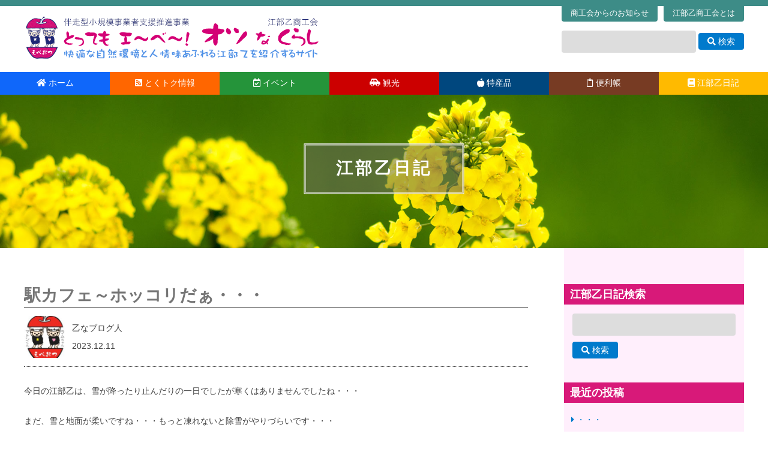

--- FILE ---
content_type: text/html; charset=UTF-8
request_url: https://ebeotsu.jp/blog/%E9%A7%85%E3%82%AB%E3%83%95%E3%82%A7%EF%BD%9E%E3%83%9B%E3%83%83%E3%82%B3%E3%83%AA%E3%81%A0%E3%81%81%E3%83%BB%E3%83%BB%E3%83%BB.html
body_size: 58058
content:
<!DOCTYPE html>
<html dir="ltr" lang="ja" prefix="og: https://ogp.me/ns#">
<head>
<meta charset="UTF-8" />
<meta name="viewport" content="width=device-width" />
<title>駅カフェ～ホッコリだぁ・・・ | 江部乙商工会 | とっても え～べ～！オツなくらし</title>

		<!-- All in One SEO 4.9.2 - aioseo.com -->
	<meta name="robots" content="max-image-preview:large" />
	<meta name="author" content="乙なブログ人"/>
	<meta name="google-site-verification" content="xIRSe0NgiWqxu6PQh69_HzApcgTsPHkhOSkGx0H2-T4" />
	<link rel="canonical" href="https://ebeotsu.jp/blog/%e9%a7%85%e3%82%ab%e3%83%95%e3%82%a7%ef%bd%9e%e3%83%9b%e3%83%83%e3%82%b3%e3%83%aa%e3%81%a0%e3%81%81%e3%83%bb%e3%83%bb%e3%83%bb.html" />
	<meta name="generator" content="All in One SEO (AIOSEO) 4.9.2" />
		<meta property="og:locale" content="ja_JP" />
		<meta property="og:site_name" content="江部乙商工会 | とっても え～べ～！オツなくらし | 伴走型小規模事業者支援推進事業" />
		<meta property="og:type" content="article" />
		<meta property="og:title" content="駅カフェ～ホッコリだぁ・・・ | 江部乙商工会 | とっても え～べ～！オツなくらし" />
		<meta property="og:url" content="https://ebeotsu.jp/blog/%e9%a7%85%e3%82%ab%e3%83%95%e3%82%a7%ef%bd%9e%e3%83%9b%e3%83%83%e3%82%b3%e3%83%aa%e3%81%a0%e3%81%81%e3%83%bb%e3%83%bb%e3%83%bb.html" />
		<meta property="article:published_time" content="2023-12-11T08:42:12+00:00" />
		<meta property="article:modified_time" content="2023-12-11T08:42:12+00:00" />
		<meta name="twitter:card" content="summary" />
		<meta name="twitter:title" content="駅カフェ～ホッコリだぁ・・・ | 江部乙商工会 | とっても え～べ～！オツなくらし" />
		<script type="application/ld+json" class="aioseo-schema">
			{"@context":"https:\/\/schema.org","@graph":[{"@type":"Article","@id":"https:\/\/ebeotsu.jp\/blog\/%e9%a7%85%e3%82%ab%e3%83%95%e3%82%a7%ef%bd%9e%e3%83%9b%e3%83%83%e3%82%b3%e3%83%aa%e3%81%a0%e3%81%81%e3%83%bb%e3%83%bb%e3%83%bb.html#article","name":"\u99c5\u30ab\u30d5\u30a7\uff5e\u30db\u30c3\u30b3\u30ea\u3060\u3041\u30fb\u30fb\u30fb | \u6c5f\u90e8\u4e59\u5546\u5de5\u4f1a | \u3068\u3063\u3066\u3082 \u3048\uff5e\u3079\uff5e\uff01\u30aa\u30c4\u306a\u304f\u3089\u3057","headline":"\u99c5\u30ab\u30d5\u30a7\uff5e\u30db\u30c3\u30b3\u30ea\u3060\u3041\u30fb\u30fb\u30fb","author":{"@id":"https:\/\/ebeotsu.jp\/author\/ebeotsu2529#author"},"publisher":{"@id":"https:\/\/ebeotsu.jp\/#organization"},"image":{"@type":"ImageObject","url":"https:\/\/ebeotsu.jp\/wp-content\/uploads\/2023\/12\/IMG_6877-002.jpg","@id":"https:\/\/ebeotsu.jp\/blog\/%e9%a7%85%e3%82%ab%e3%83%95%e3%82%a7%ef%bd%9e%e3%83%9b%e3%83%83%e3%82%b3%e3%83%aa%e3%81%a0%e3%81%81%e3%83%bb%e3%83%bb%e3%83%bb.html\/#articleImage","width":640,"height":480},"datePublished":"2023-12-11T17:42:12+09:00","dateModified":"2023-12-11T17:42:12+09:00","inLanguage":"ja","mainEntityOfPage":{"@id":"https:\/\/ebeotsu.jp\/blog\/%e9%a7%85%e3%82%ab%e3%83%95%e3%82%a7%ef%bd%9e%e3%83%9b%e3%83%83%e3%82%b3%e3%83%aa%e3%81%a0%e3%81%81%e3%83%bb%e3%83%bb%e3%83%bb.html#webpage"},"isPartOf":{"@id":"https:\/\/ebeotsu.jp\/blog\/%e9%a7%85%e3%82%ab%e3%83%95%e3%82%a7%ef%bd%9e%e3%83%9b%e3%83%83%e3%82%b3%e3%83%aa%e3%81%a0%e3%81%81%e3%83%bb%e3%83%bb%e3%83%bb.html#webpage"},"articleSection":"\u6c5f\u90e8\u4e59\u65e5\u8a18"},{"@type":"BreadcrumbList","@id":"https:\/\/ebeotsu.jp\/blog\/%e9%a7%85%e3%82%ab%e3%83%95%e3%82%a7%ef%bd%9e%e3%83%9b%e3%83%83%e3%82%b3%e3%83%aa%e3%81%a0%e3%81%81%e3%83%bb%e3%83%bb%e3%83%bb.html#breadcrumblist","itemListElement":[{"@type":"ListItem","@id":"https:\/\/ebeotsu.jp#listItem","position":1,"name":"\u30db\u30fc\u30e0","item":"https:\/\/ebeotsu.jp","nextItem":{"@type":"ListItem","@id":"https:\/\/ebeotsu.jp\/category\/blog#listItem","name":"\u6c5f\u90e8\u4e59\u65e5\u8a18"}},{"@type":"ListItem","@id":"https:\/\/ebeotsu.jp\/category\/blog#listItem","position":2,"name":"\u6c5f\u90e8\u4e59\u65e5\u8a18","item":"https:\/\/ebeotsu.jp\/category\/blog","nextItem":{"@type":"ListItem","@id":"https:\/\/ebeotsu.jp\/blog\/%e9%a7%85%e3%82%ab%e3%83%95%e3%82%a7%ef%bd%9e%e3%83%9b%e3%83%83%e3%82%b3%e3%83%aa%e3%81%a0%e3%81%81%e3%83%bb%e3%83%bb%e3%83%bb.html#listItem","name":"\u99c5\u30ab\u30d5\u30a7\uff5e\u30db\u30c3\u30b3\u30ea\u3060\u3041\u30fb\u30fb\u30fb"},"previousItem":{"@type":"ListItem","@id":"https:\/\/ebeotsu.jp#listItem","name":"\u30db\u30fc\u30e0"}},{"@type":"ListItem","@id":"https:\/\/ebeotsu.jp\/blog\/%e9%a7%85%e3%82%ab%e3%83%95%e3%82%a7%ef%bd%9e%e3%83%9b%e3%83%83%e3%82%b3%e3%83%aa%e3%81%a0%e3%81%81%e3%83%bb%e3%83%bb%e3%83%bb.html#listItem","position":3,"name":"\u99c5\u30ab\u30d5\u30a7\uff5e\u30db\u30c3\u30b3\u30ea\u3060\u3041\u30fb\u30fb\u30fb","previousItem":{"@type":"ListItem","@id":"https:\/\/ebeotsu.jp\/category\/blog#listItem","name":"\u6c5f\u90e8\u4e59\u65e5\u8a18"}}]},{"@type":"Organization","@id":"https:\/\/ebeotsu.jp\/#organization","name":"\u6c5f\u90e8\u4e59\u5546\u5de5\u4f1a","description":"\u4f34\u8d70\u578b\u5c0f\u898f\u6a21\u4e8b\u696d\u8005\u652f\u63f4\u63a8\u9032\u4e8b\u696d","url":"https:\/\/ebeotsu.jp\/"},{"@type":"Person","@id":"https:\/\/ebeotsu.jp\/author\/ebeotsu2529#author","url":"https:\/\/ebeotsu.jp\/author\/ebeotsu2529","name":"\u4e59\u306a\u30d6\u30ed\u30b0\u4eba","image":{"@type":"ImageObject","@id":"https:\/\/ebeotsu.jp\/blog\/%e9%a7%85%e3%82%ab%e3%83%95%e3%82%a7%ef%bd%9e%e3%83%9b%e3%83%83%e3%82%b3%e3%83%aa%e3%81%a0%e3%81%81%e3%83%bb%e3%83%bb%e3%83%bb.html#authorImage","url":"https:\/\/ebeotsu.jp\/wp-content\/uploads\/2020\/11\/26f9bd1c97ad09673ad261c73f9c93db-150x150.jpg","width":96,"height":96,"caption":"\u4e59\u306a\u30d6\u30ed\u30b0\u4eba"}},{"@type":"WebPage","@id":"https:\/\/ebeotsu.jp\/blog\/%e9%a7%85%e3%82%ab%e3%83%95%e3%82%a7%ef%bd%9e%e3%83%9b%e3%83%83%e3%82%b3%e3%83%aa%e3%81%a0%e3%81%81%e3%83%bb%e3%83%bb%e3%83%bb.html#webpage","url":"https:\/\/ebeotsu.jp\/blog\/%e9%a7%85%e3%82%ab%e3%83%95%e3%82%a7%ef%bd%9e%e3%83%9b%e3%83%83%e3%82%b3%e3%83%aa%e3%81%a0%e3%81%81%e3%83%bb%e3%83%bb%e3%83%bb.html","name":"\u99c5\u30ab\u30d5\u30a7\uff5e\u30db\u30c3\u30b3\u30ea\u3060\u3041\u30fb\u30fb\u30fb | \u6c5f\u90e8\u4e59\u5546\u5de5\u4f1a | \u3068\u3063\u3066\u3082 \u3048\uff5e\u3079\uff5e\uff01\u30aa\u30c4\u306a\u304f\u3089\u3057","inLanguage":"ja","isPartOf":{"@id":"https:\/\/ebeotsu.jp\/#website"},"breadcrumb":{"@id":"https:\/\/ebeotsu.jp\/blog\/%e9%a7%85%e3%82%ab%e3%83%95%e3%82%a7%ef%bd%9e%e3%83%9b%e3%83%83%e3%82%b3%e3%83%aa%e3%81%a0%e3%81%81%e3%83%bb%e3%83%bb%e3%83%bb.html#breadcrumblist"},"author":{"@id":"https:\/\/ebeotsu.jp\/author\/ebeotsu2529#author"},"creator":{"@id":"https:\/\/ebeotsu.jp\/author\/ebeotsu2529#author"},"datePublished":"2023-12-11T17:42:12+09:00","dateModified":"2023-12-11T17:42:12+09:00"},{"@type":"WebSite","@id":"https:\/\/ebeotsu.jp\/#website","url":"https:\/\/ebeotsu.jp\/","name":"\u6c5f\u90e8\u4e59\u5546\u5de5\u4f1a | \u3068\u3063\u3066\u3082 \u3048\uff5e\u3079\uff5e\uff01\u30aa\u30c4\u306a\u304f\u3089\u3057","description":"\u4f34\u8d70\u578b\u5c0f\u898f\u6a21\u4e8b\u696d\u8005\u652f\u63f4\u63a8\u9032\u4e8b\u696d","inLanguage":"ja","publisher":{"@id":"https:\/\/ebeotsu.jp\/#organization"}}]}
		</script>
		<!-- All in One SEO -->

<link rel='dns-prefetch' href='//cdnjs.cloudflare.com' />
<link rel='dns-prefetch' href='//www.googletagmanager.com' />
<link rel="alternate" type="application/rss+xml" title="江部乙商工会 | とっても え～べ～！オツなくらし &raquo; フィード" href="https://ebeotsu.jp/feed" />
<link rel="alternate" type="application/rss+xml" title="江部乙商工会 | とっても え～べ～！オツなくらし &raquo; コメントフィード" href="https://ebeotsu.jp/comments/feed" />
<link rel="alternate" type="application/rss+xml" title="江部乙商工会 | とっても え～べ～！オツなくらし &raquo; 駅カフェ～ホッコリだぁ・・・ のコメントのフィード" href="https://ebeotsu.jp/blog/%e9%a7%85%e3%82%ab%e3%83%95%e3%82%a7%ef%bd%9e%e3%83%9b%e3%83%83%e3%82%b3%e3%83%aa%e3%81%a0%e3%81%81%e3%83%bb%e3%83%bb%e3%83%bb.html/feed" />
<link rel="alternate" title="oEmbed (JSON)" type="application/json+oembed" href="https://ebeotsu.jp/wp-json/oembed/1.0/embed?url=https%3A%2F%2Febeotsu.jp%2Fblog%2F%25e9%25a7%2585%25e3%2582%25ab%25e3%2583%2595%25e3%2582%25a7%25ef%25bd%259e%25e3%2583%259b%25e3%2583%2583%25e3%2582%25b3%25e3%2583%25aa%25e3%2581%25a0%25e3%2581%2581%25e3%2583%25bb%25e3%2583%25bb%25e3%2583%25bb.html" />
<link rel="alternate" title="oEmbed (XML)" type="text/xml+oembed" href="https://ebeotsu.jp/wp-json/oembed/1.0/embed?url=https%3A%2F%2Febeotsu.jp%2Fblog%2F%25e9%25a7%2585%25e3%2582%25ab%25e3%2583%2595%25e3%2582%25a7%25ef%25bd%259e%25e3%2583%259b%25e3%2583%2583%25e3%2582%25b3%25e3%2583%25aa%25e3%2581%25a0%25e3%2581%2581%25e3%2583%25bb%25e3%2583%25bb%25e3%2583%25bb.html&#038;format=xml" />
<style id='wp-img-auto-sizes-contain-inline-css' type='text/css'>
img:is([sizes=auto i],[sizes^="auto," i]){contain-intrinsic-size:3000px 1500px}
/*# sourceURL=wp-img-auto-sizes-contain-inline-css */
</style>
<style id='wp-emoji-styles-inline-css' type='text/css'>

	img.wp-smiley, img.emoji {
		display: inline !important;
		border: none !important;
		box-shadow: none !important;
		height: 1em !important;
		width: 1em !important;
		margin: 0 0.07em !important;
		vertical-align: -0.1em !important;
		background: none !important;
		padding: 0 !important;
	}
/*# sourceURL=wp-emoji-styles-inline-css */
</style>
<style id='wp-block-library-inline-css' type='text/css'>
:root{--wp-block-synced-color:#7a00df;--wp-block-synced-color--rgb:122,0,223;--wp-bound-block-color:var(--wp-block-synced-color);--wp-editor-canvas-background:#ddd;--wp-admin-theme-color:#007cba;--wp-admin-theme-color--rgb:0,124,186;--wp-admin-theme-color-darker-10:#006ba1;--wp-admin-theme-color-darker-10--rgb:0,107,160.5;--wp-admin-theme-color-darker-20:#005a87;--wp-admin-theme-color-darker-20--rgb:0,90,135;--wp-admin-border-width-focus:2px}@media (min-resolution:192dpi){:root{--wp-admin-border-width-focus:1.5px}}.wp-element-button{cursor:pointer}:root .has-very-light-gray-background-color{background-color:#eee}:root .has-very-dark-gray-background-color{background-color:#313131}:root .has-very-light-gray-color{color:#eee}:root .has-very-dark-gray-color{color:#313131}:root .has-vivid-green-cyan-to-vivid-cyan-blue-gradient-background{background:linear-gradient(135deg,#00d084,#0693e3)}:root .has-purple-crush-gradient-background{background:linear-gradient(135deg,#34e2e4,#4721fb 50%,#ab1dfe)}:root .has-hazy-dawn-gradient-background{background:linear-gradient(135deg,#faaca8,#dad0ec)}:root .has-subdued-olive-gradient-background{background:linear-gradient(135deg,#fafae1,#67a671)}:root .has-atomic-cream-gradient-background{background:linear-gradient(135deg,#fdd79a,#004a59)}:root .has-nightshade-gradient-background{background:linear-gradient(135deg,#330968,#31cdcf)}:root .has-midnight-gradient-background{background:linear-gradient(135deg,#020381,#2874fc)}:root{--wp--preset--font-size--normal:16px;--wp--preset--font-size--huge:42px}.has-regular-font-size{font-size:1em}.has-larger-font-size{font-size:2.625em}.has-normal-font-size{font-size:var(--wp--preset--font-size--normal)}.has-huge-font-size{font-size:var(--wp--preset--font-size--huge)}.has-text-align-center{text-align:center}.has-text-align-left{text-align:left}.has-text-align-right{text-align:right}.has-fit-text{white-space:nowrap!important}#end-resizable-editor-section{display:none}.aligncenter{clear:both}.items-justified-left{justify-content:flex-start}.items-justified-center{justify-content:center}.items-justified-right{justify-content:flex-end}.items-justified-space-between{justify-content:space-between}.screen-reader-text{border:0;clip-path:inset(50%);height:1px;margin:-1px;overflow:hidden;padding:0;position:absolute;width:1px;word-wrap:normal!important}.screen-reader-text:focus{background-color:#ddd;clip-path:none;color:#444;display:block;font-size:1em;height:auto;left:5px;line-height:normal;padding:15px 23px 14px;text-decoration:none;top:5px;width:auto;z-index:100000}html :where(.has-border-color){border-style:solid}html :where([style*=border-top-color]){border-top-style:solid}html :where([style*=border-right-color]){border-right-style:solid}html :where([style*=border-bottom-color]){border-bottom-style:solid}html :where([style*=border-left-color]){border-left-style:solid}html :where([style*=border-width]){border-style:solid}html :where([style*=border-top-width]){border-top-style:solid}html :where([style*=border-right-width]){border-right-style:solid}html :where([style*=border-bottom-width]){border-bottom-style:solid}html :where([style*=border-left-width]){border-left-style:solid}html :where(img[class*=wp-image-]){height:auto;max-width:100%}:where(figure){margin:0 0 1em}html :where(.is-position-sticky){--wp-admin--admin-bar--position-offset:var(--wp-admin--admin-bar--height,0px)}@media screen and (max-width:600px){html :where(.is-position-sticky){--wp-admin--admin-bar--position-offset:0px}}

/*# sourceURL=wp-block-library-inline-css */
</style><style id='global-styles-inline-css' type='text/css'>
:root{--wp--preset--aspect-ratio--square: 1;--wp--preset--aspect-ratio--4-3: 4/3;--wp--preset--aspect-ratio--3-4: 3/4;--wp--preset--aspect-ratio--3-2: 3/2;--wp--preset--aspect-ratio--2-3: 2/3;--wp--preset--aspect-ratio--16-9: 16/9;--wp--preset--aspect-ratio--9-16: 9/16;--wp--preset--color--black: #000000;--wp--preset--color--cyan-bluish-gray: #abb8c3;--wp--preset--color--white: #ffffff;--wp--preset--color--pale-pink: #f78da7;--wp--preset--color--vivid-red: #cf2e2e;--wp--preset--color--luminous-vivid-orange: #ff6900;--wp--preset--color--luminous-vivid-amber: #fcb900;--wp--preset--color--light-green-cyan: #7bdcb5;--wp--preset--color--vivid-green-cyan: #00d084;--wp--preset--color--pale-cyan-blue: #8ed1fc;--wp--preset--color--vivid-cyan-blue: #0693e3;--wp--preset--color--vivid-purple: #9b51e0;--wp--preset--gradient--vivid-cyan-blue-to-vivid-purple: linear-gradient(135deg,rgb(6,147,227) 0%,rgb(155,81,224) 100%);--wp--preset--gradient--light-green-cyan-to-vivid-green-cyan: linear-gradient(135deg,rgb(122,220,180) 0%,rgb(0,208,130) 100%);--wp--preset--gradient--luminous-vivid-amber-to-luminous-vivid-orange: linear-gradient(135deg,rgb(252,185,0) 0%,rgb(255,105,0) 100%);--wp--preset--gradient--luminous-vivid-orange-to-vivid-red: linear-gradient(135deg,rgb(255,105,0) 0%,rgb(207,46,46) 100%);--wp--preset--gradient--very-light-gray-to-cyan-bluish-gray: linear-gradient(135deg,rgb(238,238,238) 0%,rgb(169,184,195) 100%);--wp--preset--gradient--cool-to-warm-spectrum: linear-gradient(135deg,rgb(74,234,220) 0%,rgb(151,120,209) 20%,rgb(207,42,186) 40%,rgb(238,44,130) 60%,rgb(251,105,98) 80%,rgb(254,248,76) 100%);--wp--preset--gradient--blush-light-purple: linear-gradient(135deg,rgb(255,206,236) 0%,rgb(152,150,240) 100%);--wp--preset--gradient--blush-bordeaux: linear-gradient(135deg,rgb(254,205,165) 0%,rgb(254,45,45) 50%,rgb(107,0,62) 100%);--wp--preset--gradient--luminous-dusk: linear-gradient(135deg,rgb(255,203,112) 0%,rgb(199,81,192) 50%,rgb(65,88,208) 100%);--wp--preset--gradient--pale-ocean: linear-gradient(135deg,rgb(255,245,203) 0%,rgb(182,227,212) 50%,rgb(51,167,181) 100%);--wp--preset--gradient--electric-grass: linear-gradient(135deg,rgb(202,248,128) 0%,rgb(113,206,126) 100%);--wp--preset--gradient--midnight: linear-gradient(135deg,rgb(2,3,129) 0%,rgb(40,116,252) 100%);--wp--preset--font-size--small: 13px;--wp--preset--font-size--medium: 20px;--wp--preset--font-size--large: 36px;--wp--preset--font-size--x-large: 42px;--wp--preset--spacing--20: 0.44rem;--wp--preset--spacing--30: 0.67rem;--wp--preset--spacing--40: 1rem;--wp--preset--spacing--50: 1.5rem;--wp--preset--spacing--60: 2.25rem;--wp--preset--spacing--70: 3.38rem;--wp--preset--spacing--80: 5.06rem;--wp--preset--shadow--natural: 6px 6px 9px rgba(0, 0, 0, 0.2);--wp--preset--shadow--deep: 12px 12px 50px rgba(0, 0, 0, 0.4);--wp--preset--shadow--sharp: 6px 6px 0px rgba(0, 0, 0, 0.2);--wp--preset--shadow--outlined: 6px 6px 0px -3px rgb(255, 255, 255), 6px 6px rgb(0, 0, 0);--wp--preset--shadow--crisp: 6px 6px 0px rgb(0, 0, 0);}:root :where(.is-layout-flow) > :first-child{margin-block-start: 0;}:root :where(.is-layout-flow) > :last-child{margin-block-end: 0;}:root :where(.is-layout-flow) > *{margin-block-start: 24px;margin-block-end: 0;}:root :where(.is-layout-constrained) > :first-child{margin-block-start: 0;}:root :where(.is-layout-constrained) > :last-child{margin-block-end: 0;}:root :where(.is-layout-constrained) > *{margin-block-start: 24px;margin-block-end: 0;}:root :where(.is-layout-flex){gap: 24px;}:root :where(.is-layout-grid){gap: 24px;}body .is-layout-flex{display: flex;}.is-layout-flex{flex-wrap: wrap;align-items: center;}.is-layout-flex > :is(*, div){margin: 0;}body .is-layout-grid{display: grid;}.is-layout-grid > :is(*, div){margin: 0;}.has-black-color{color: var(--wp--preset--color--black) !important;}.has-cyan-bluish-gray-color{color: var(--wp--preset--color--cyan-bluish-gray) !important;}.has-white-color{color: var(--wp--preset--color--white) !important;}.has-pale-pink-color{color: var(--wp--preset--color--pale-pink) !important;}.has-vivid-red-color{color: var(--wp--preset--color--vivid-red) !important;}.has-luminous-vivid-orange-color{color: var(--wp--preset--color--luminous-vivid-orange) !important;}.has-luminous-vivid-amber-color{color: var(--wp--preset--color--luminous-vivid-amber) !important;}.has-light-green-cyan-color{color: var(--wp--preset--color--light-green-cyan) !important;}.has-vivid-green-cyan-color{color: var(--wp--preset--color--vivid-green-cyan) !important;}.has-pale-cyan-blue-color{color: var(--wp--preset--color--pale-cyan-blue) !important;}.has-vivid-cyan-blue-color{color: var(--wp--preset--color--vivid-cyan-blue) !important;}.has-vivid-purple-color{color: var(--wp--preset--color--vivid-purple) !important;}.has-black-background-color{background-color: var(--wp--preset--color--black) !important;}.has-cyan-bluish-gray-background-color{background-color: var(--wp--preset--color--cyan-bluish-gray) !important;}.has-white-background-color{background-color: var(--wp--preset--color--white) !important;}.has-pale-pink-background-color{background-color: var(--wp--preset--color--pale-pink) !important;}.has-vivid-red-background-color{background-color: var(--wp--preset--color--vivid-red) !important;}.has-luminous-vivid-orange-background-color{background-color: var(--wp--preset--color--luminous-vivid-orange) !important;}.has-luminous-vivid-amber-background-color{background-color: var(--wp--preset--color--luminous-vivid-amber) !important;}.has-light-green-cyan-background-color{background-color: var(--wp--preset--color--light-green-cyan) !important;}.has-vivid-green-cyan-background-color{background-color: var(--wp--preset--color--vivid-green-cyan) !important;}.has-pale-cyan-blue-background-color{background-color: var(--wp--preset--color--pale-cyan-blue) !important;}.has-vivid-cyan-blue-background-color{background-color: var(--wp--preset--color--vivid-cyan-blue) !important;}.has-vivid-purple-background-color{background-color: var(--wp--preset--color--vivid-purple) !important;}.has-black-border-color{border-color: var(--wp--preset--color--black) !important;}.has-cyan-bluish-gray-border-color{border-color: var(--wp--preset--color--cyan-bluish-gray) !important;}.has-white-border-color{border-color: var(--wp--preset--color--white) !important;}.has-pale-pink-border-color{border-color: var(--wp--preset--color--pale-pink) !important;}.has-vivid-red-border-color{border-color: var(--wp--preset--color--vivid-red) !important;}.has-luminous-vivid-orange-border-color{border-color: var(--wp--preset--color--luminous-vivid-orange) !important;}.has-luminous-vivid-amber-border-color{border-color: var(--wp--preset--color--luminous-vivid-amber) !important;}.has-light-green-cyan-border-color{border-color: var(--wp--preset--color--light-green-cyan) !important;}.has-vivid-green-cyan-border-color{border-color: var(--wp--preset--color--vivid-green-cyan) !important;}.has-pale-cyan-blue-border-color{border-color: var(--wp--preset--color--pale-cyan-blue) !important;}.has-vivid-cyan-blue-border-color{border-color: var(--wp--preset--color--vivid-cyan-blue) !important;}.has-vivid-purple-border-color{border-color: var(--wp--preset--color--vivid-purple) !important;}.has-vivid-cyan-blue-to-vivid-purple-gradient-background{background: var(--wp--preset--gradient--vivid-cyan-blue-to-vivid-purple) !important;}.has-light-green-cyan-to-vivid-green-cyan-gradient-background{background: var(--wp--preset--gradient--light-green-cyan-to-vivid-green-cyan) !important;}.has-luminous-vivid-amber-to-luminous-vivid-orange-gradient-background{background: var(--wp--preset--gradient--luminous-vivid-amber-to-luminous-vivid-orange) !important;}.has-luminous-vivid-orange-to-vivid-red-gradient-background{background: var(--wp--preset--gradient--luminous-vivid-orange-to-vivid-red) !important;}.has-very-light-gray-to-cyan-bluish-gray-gradient-background{background: var(--wp--preset--gradient--very-light-gray-to-cyan-bluish-gray) !important;}.has-cool-to-warm-spectrum-gradient-background{background: var(--wp--preset--gradient--cool-to-warm-spectrum) !important;}.has-blush-light-purple-gradient-background{background: var(--wp--preset--gradient--blush-light-purple) !important;}.has-blush-bordeaux-gradient-background{background: var(--wp--preset--gradient--blush-bordeaux) !important;}.has-luminous-dusk-gradient-background{background: var(--wp--preset--gradient--luminous-dusk) !important;}.has-pale-ocean-gradient-background{background: var(--wp--preset--gradient--pale-ocean) !important;}.has-electric-grass-gradient-background{background: var(--wp--preset--gradient--electric-grass) !important;}.has-midnight-gradient-background{background: var(--wp--preset--gradient--midnight) !important;}.has-small-font-size{font-size: var(--wp--preset--font-size--small) !important;}.has-medium-font-size{font-size: var(--wp--preset--font-size--medium) !important;}.has-large-font-size{font-size: var(--wp--preset--font-size--large) !important;}.has-x-large-font-size{font-size: var(--wp--preset--font-size--x-large) !important;}
/*# sourceURL=global-styles-inline-css */
</style>

<style id='classic-theme-styles-inline-css' type='text/css'>
/*! This file is auto-generated */
.wp-block-button__link{color:#fff;background-color:#32373c;border-radius:9999px;box-shadow:none;text-decoration:none;padding:calc(.667em + 2px) calc(1.333em + 2px);font-size:1.125em}.wp-block-file__button{background:#32373c;color:#fff;text-decoration:none}
/*# sourceURL=/wp-includes/css/classic-themes.min.css */
</style>
<link rel='stylesheet' id='foobox-free-min-css' href='https://ebeotsu.jp/wp-content/plugins/foobox-image-lightbox/free/css/foobox.free.min.css?ver=2.7.35' type='text/css' media='all' />
<link rel='stylesheet' id='ppress-frontend-css' href='https://ebeotsu.jp/wp-content/plugins/wp-user-avatar/assets/css/frontend.min.css?ver=4.16.8' type='text/css' media='all' />
<link rel='stylesheet' id='ppress-flatpickr-css' href='https://ebeotsu.jp/wp-content/plugins/wp-user-avatar/assets/flatpickr/flatpickr.min.css?ver=4.16.8' type='text/css' media='all' />
<link rel='stylesheet' id='ppress-select2-css' href='https://ebeotsu.jp/wp-content/plugins/wp-user-avatar/assets/select2/select2.min.css?ver=6.9' type='text/css' media='all' />
<link rel='stylesheet' id='parent-style-css' href='https://ebeotsu.jp/wp-content/themes/generic/style.css?ver=6.9' type='text/css' media='all' />
<link rel='stylesheet' id='child-style-css' href='https://ebeotsu.jp/wp-content/themes/generic-child/style.css?ver=6.9' type='text/css' media='all' />
<link rel='stylesheet' id='normalize-style-css' href='https://cdnjs.cloudflare.com/ajax/libs/normalize/8.0.1/normalize.min.css?ver=6.9' type='text/css' media='all' />
<link rel='stylesheet' id='fontawesome-style-css' href='https://ebeotsu.jp/fontawesome/css/all.min.css?ver=6.9' type='text/css' media='all' />
<link rel='stylesheet' id='generic-style-css' href='https://ebeotsu.jp/wp-content/themes/generic-child/style.css?ver=6.9' type='text/css' media='all' />
<link rel='stylesheet' id='generic-icons-css' href='https://ebeotsu.jp/wp-content/themes/generic/icons/icons.css?ver=6.9' type='text/css' media='all' />
<script type="text/javascript" src="https://ebeotsu.jp/wp-includes/js/jquery/jquery.min.js?ver=3.7.1" id="jquery-core-js"></script>
<script type="text/javascript" src="https://ebeotsu.jp/wp-includes/js/jquery/jquery-migrate.min.js?ver=3.4.1" id="jquery-migrate-js"></script>
<script type="text/javascript" src="https://ebeotsu.jp/wp-content/plugins/wp-user-avatar/assets/flatpickr/flatpickr.min.js?ver=4.16.8" id="ppress-flatpickr-js"></script>
<script type="text/javascript" src="https://ebeotsu.jp/wp-content/plugins/wp-user-avatar/assets/select2/select2.min.js?ver=4.16.8" id="ppress-select2-js"></script>
<script type="text/javascript" src="https://ebeotsu.jp/wp-content/themes/generic-child/js/fixHeight.js?ver=6.9" id="fixheight-script-js"></script>
<script type="text/javascript" src="https://ebeotsu.jp/wp-content/themes/generic-child/js/intersection-observer.js?ver=6.9" id="intersection-observer-js"></script>
<script type="text/javascript" src="https://ebeotsu.jp/wp-content/themes/generic/js/videos.js?ver=6.9" id="generic-videos-js"></script>
<script type="text/javascript" id="generic-videos-js-after">
/* <![CDATA[ */
jQuery(document).ready(function($){$("#wrapper").vids();});
//# sourceURL=generic-videos-js-after
/* ]]> */
</script>
<script type="text/javascript" id="foobox-free-min-js-before">
/* <![CDATA[ */
/* Run FooBox FREE (v2.7.35) */
var FOOBOX = window.FOOBOX = {
	ready: true,
	disableOthers: false,
	o: {wordpress: { enabled: true }, countMessage:'image %index of %total', captions: { dataTitle: ["captionTitle","title"], dataDesc: ["captionDesc","description"] }, rel: '', excludes:'.fbx-link,.nofoobox,.nolightbox,a[href*="pinterest.com/pin/create/button/"]', affiliate : { enabled: false }},
	selectors: [
		".foogallery-container.foogallery-lightbox-foobox", ".foogallery-container.foogallery-lightbox-foobox-free", ".gallery", ".wp-block-gallery", ".wp-caption", ".wp-block-image", "a:has(img[class*=wp-image-])", ".foobox"
	],
	pre: function( $ ){
		// Custom JavaScript (Pre)
		
	},
	post: function( $ ){
		// Custom JavaScript (Post)
		
		// Custom Captions Code
		
	},
	custom: function( $ ){
		// Custom Extra JS
		
	}
};
//# sourceURL=foobox-free-min-js-before
/* ]]> */
</script>
<script type="text/javascript" src="https://ebeotsu.jp/wp-content/plugins/foobox-image-lightbox/free/js/foobox.free.min.js?ver=2.7.35" id="foobox-free-min-js"></script>
<link rel="https://api.w.org/" href="https://ebeotsu.jp/wp-json/" /><link rel="alternate" title="JSON" type="application/json" href="https://ebeotsu.jp/wp-json/wp/v2/posts/30445" /><link rel="EditURI" type="application/rsd+xml" title="RSD" href="https://ebeotsu.jp/xmlrpc.php?rsd" />
<meta name="generator" content="WordPress 6.9" />
<link rel='shortlink' href='https://ebeotsu.jp/?p=30445' />
<meta name="generator" content="Site Kit by Google 1.168.0" /><link rel="shortcut icon" href="https://ebeotsu.jp/favicon.ico" type="image/vnd.microsoft.icon">
<link rel="icon" href="https://ebeotsu.jp/favicon.ico" type="image/vnd.microsoft.icon">
<script type="text/javascript">
  jQuery(function ($) {
	    var scrollPoint = 120;    var AddClsName = "globalMenuFixed";    var AddClsName2 = "globalMenuBottomFixed";    if (window.innerWidth > 768) {
      $(window).scroll(function () {
        if ($(this).scrollTop() > scrollPoint) {
          $('#globalMenu').addClass(AddClsName);
		  $('#globalMenuBottom').addClass(AddClsName2);
		  document.getElementById('globalMenuBottom').style.display = "block";
        } else {
          $('#globalMenu').removeClass(AddClsName);
		  $('#globalMenuBottom').removeClass(AddClsName2);
		  document.getElementById('globalMenuBottom').style.display = "none";
        }
      });
	}

	$("#panel-btn").click(function() {
    	$("#spGlobalMenu").slideToggle(200);
    	$("#panel-btn-icon").toggleClass("close");
    	return false;
	});

	$('.spMenu').click(function() {
	 	// メニュー表示/非表示
		$(this).next('ul').slideToggle('fast');
	});
	$('#spGlobalMenu ul li').click(function(e) {
		// メニュー表示/非表示
		$(this).children('ul').slideToggle('fast');
		e.stopPropagation();
	});
  });

  jQuery(window).on('resize', function($){
	document.getElementById('spGlobalMenu').style.display = "none";
  });	
</script>
<link rel='stylesheet' id='tinyjpfont-styles-css' href='https://ebeotsu.jp/wp-content/plugins/japanese-font-for-tinymce/addfont.css?ver=6.9' type='text/css' media='all' />
</head>
<body class="wp-singular post-template-default single single-post postid-30445 single-format-standard wp-embed-responsive wp-theme-generic wp-child-theme-generic-child">
<a href="#content" class="skip-link screen-reader-text">コンテンツへスキップ</a><div id="wrapper" class="hfeed">
<div id="topLine"></div>
<header id="header" role="banner">
<div class="inner clearfix">
<div id="site-title">
<a href="https://ebeotsu.jp/" title="江部乙商工会 | とっても え～べ～！オツなくらし" rel="home"><img src="https://ebeotsu.jp/images/logo-l.png" /></a>
</div>
<div id="search">
    <div id="otherMenuWrap" class="clearfix">
		<p><a href="https://ebeotsu.jp/aboutus">江部乙商工会とは</a></p>
		<p><a href="https://ebeotsu.jp/info">商工会からのお知らせ</a></p>
	</div>
	<div><form role="search" method="get" id="searchform" action="https://ebeotsu.jp/">
      <div><label class="screen-reader-text" for="s">Search for:</label>
      <input type="text" value="" name="s" id="s" />
	  <button><i class="fas fa-search"></i> 検索</button>
    </div>
    </form></div>
</div>
</div>
</header>
<header id="spHeader" class="clearfix">
	<div id="spLogo"><img src="https://ebeotsu.jp/images/logo-sp.png"></div>
	<div id="spGlobalMenuBtn"><a href="#" id="panel-btn"><span id="panel-btn-icon"></span></a></div>
</header>
<div id="spGlobalMenu">
<div class="spNoMenu"><a href="https://ebeotsu.jp/"><i class="fas fa-home"></i> ホーム</a></div>
<div class="spMenu"><i class="fas fa-award"></i> とくトク情報</div>
<ul>
	<li><a href="https://ebeotsu.jp/tokutoku/"><i class="fas fa-caret-right"></i> とくトク情報</a></li>
	<li><a href="https://ebeotsu.jp/tokutoku/reader.cgi"><i class="fas fa-caret-right"></i> メルマガ登録</a></li>
</ul>
<div class="spNoMenu"><a href="https://ebeotsu.jp/event"><i class="far fa-calendar-check"></i> イベント</a></div>
<div class="spNoMenu"><a href="https://ebeotsu.jp/sightsee"><i class="fas fa-car-side"></i> 観光</a></div>
<div class="spMenu"><i class="fas fa-apple-alt"></i> 特産品</div>
<ul>
	<li><a href="https://ebeotsu.jp/tokusanhin/index.cgi?g=1"><i class="fas fa-caret-right"></i> りんご</a></li>
	<!--<li><a href="https://ebeotsu.jp/tokusanhin/index.cgi?g=2"><i class="fas fa-caret-right"></i> ジンギスカン</a></li>-->
	<li><a href="https://ebeotsu.jp/tokusanhin/index.cgi?g=3"><i class="fas fa-caret-right"></i> はちみつ</a></li>
	<li><a href="https://ebeotsu.jp/tokusanhin/index.cgi?g=4"><i class="fas fa-caret-right"></i> 加工品</a></li>
	<li><a href="https://ebeotsu.jp/tokusanhin/index.cgi?g=5"><i class="fas fa-caret-right"></i> グルメ</a></li>
	<li><a href="https://ebeotsu.jp/gallery"><i class="fas fa-caret-right"></i> えべおつフォトギャラリー</a></li>
</ul>
<div class="spNoMenu"><a href="https://ebeotsu.jp/pocketbook/"><i class="far fa-clipboard"></i> 便利帳</a></div>
<div class="spNoMenu"><a href="https://ebeotsu.jp/blog/"><i class="fas fa-book"></i> 江部乙日記</a></div>
<div class="spNoMenu"><a href="https://ebeotsu.jp/info/"><i class="far fa-comment"></i> 商工会からのお知らせ</a></div>
<div class="spNoMenu"><a href="https://ebeotsu.jp/aboutus"><i class="fas fa-pager"></i> 江部乙商工会とは</a></div>
<div class="spNoMenu"><a href="https://ebeotsu.jp/privacy-policy"><i class="fas fa-user-lock"></i> 個人情報保護方針</a></div>
</div>
<ul id="globalMenu" class="clearfix">
	<li id="menu1"><a href="https://ebeotsu.jp/"><i class="fas fa-home"></i> ホーム</a></li>
	<li id="menu2"><a href="https://ebeotsu.jp/tokutoku/"><i class="fas fa-rss-square"></i> とくトク情報</a></li>
	<li id="menu3"><a href="https://ebeotsu.jp/event"><i class="far fa-calendar-check"></i> イベント</a></li>
	<li id="menu4"><a href="https://ebeotsu.jp/sightsee"><i class="fas fa-car-side"></i> 観光</a></li>
	<li id="menu5"><a href="https://ebeotsu.jp/tokusanhin/"><i class="fas fa-apple-alt"></i> 特産品</a></li>
	<li id="menu6"><a href="https://ebeotsu.jp/pocketbook/"><i class="far fa-clipboard"></i> 便利帳</a></li>
	<li id="menu7"><a href="https://ebeotsu.jp/blog/"><i class="fas fa-book"></i> 江部乙日記</a></li>
</ul>
<div id="globalMenuBottom" class="clearfix">
    <ul id="otherMenuWrap2">
		<li><a href="https://ebeotsu.jp/aboutus">江部乙商工会とは</a></li>
		<li><a href="https://ebeotsu.jp/info">商工会からのお知らせ</a></li>
	</ul>
</div>
<section id="headerImageWrap">
	<div class="headerImage"><img src="https://ebeotsu.jp/images/title01.jpg"></div>
	<h1 class="pageTitle">江部乙日記</h1>
</section>
<div id="postContainer" class="clearfix"><main id="content" role="main">
<article id="post-30445" class="post-30445 post type-post status-publish format-standard hentry category-blog">
<header>
<h1 class="entry-title"><a href="https://ebeotsu.jp/blog/%e9%a7%85%e3%82%ab%e3%83%95%e3%82%a7%ef%bd%9e%e3%83%9b%e3%83%83%e3%82%b3%e3%83%aa%e3%81%a0%e3%81%81%e3%83%bb%e3%83%bb%e3%83%bb.html" title="駅カフェ～ホッコリだぁ・・・" rel="bookmark">駅カフェ～ホッコリだぁ・・・</a>
</h1><div id="authorInfoWrap" class="clearfix">
<div class="left"><img data-del="avatar" src='https://ebeotsu.jp/wp-content/uploads/2020/11/26f9bd1c97ad09673ad261c73f9c93db-150x150.jpg' class='avatar pp-user-avatar avatar-96 photo ' height='96' width='96'/></div>
<div class="right">
<p class="author">乙なブログ人</p>
<p class="date">2023.12.11</p>
</div>
	
</div>
</header>
<div class="entry-content" itemprop="mainEntityOfPage">
<p>今日の江部乙は、雪が降ったり止んだりの一日でしたが寒くはありませんでしたね・・・</p>
<p>まだ、雪と地面が柔いですね・・・もっと凍れないと除雪がやりづらいです・・・</p>
<p>さて昨日は、会社で仕事をしながら息抜きにホッとするところへ行きました！</p>
<p><img fetchpriority="high" decoding="async" class="alignnone size-full wp-image-30446" src="https://ebeotsu.jp/wp-content/uploads/2023/12/IMG_6877-002.jpg" alt="" width="640" height="480" srcset="https://ebeotsu.jp/wp-content/uploads/2023/12/IMG_6877-002.jpg 640w, https://ebeotsu.jp/wp-content/uploads/2023/12/IMG_6877-002-300x225.jpg 300w" sizes="(max-width: 640px) 100vw, 640px" /></p>
<p>そうです！駅カフェです！！！</p>
<p>外は、雪が降り寒いのですが駅舎に入ると・・・</p>
<p><img decoding="async" class="alignnone size-full wp-image-30447" src="https://ebeotsu.jp/wp-content/uploads/2023/12/IMG_6881-002.jpg" alt="" width="640" height="480" srcset="https://ebeotsu.jp/wp-content/uploads/2023/12/IMG_6881-002.jpg 640w, https://ebeotsu.jp/wp-content/uploads/2023/12/IMG_6881-002-300x225.jpg 300w" sizes="(max-width: 640px) 100vw, 640px" /> <img loading="lazy" decoding="async" class="alignnone size-full wp-image-30448" src="https://ebeotsu.jp/wp-content/uploads/2023/12/IMG_6884-002.jpg" alt="" width="640" height="480" srcset="https://ebeotsu.jp/wp-content/uploads/2023/12/IMG_6884-002.jpg 640w, https://ebeotsu.jp/wp-content/uploads/2023/12/IMG_6884-002-300x225.jpg 300w" sizes="auto, (max-width: 640px) 100vw, 640px" /></p>
<p>みんな、楽しくホッコリと雑談しています！</p>
<p><img loading="lazy" decoding="async" class="alignnone size-full wp-image-30449" src="https://ebeotsu.jp/wp-content/uploads/2023/12/IMG_6885-002.jpg" alt="" width="640" height="480" srcset="https://ebeotsu.jp/wp-content/uploads/2023/12/IMG_6885-002.jpg 640w, https://ebeotsu.jp/wp-content/uploads/2023/12/IMG_6885-002-300x225.jpg 300w" sizes="auto, (max-width: 640px) 100vw, 640px" /> <img loading="lazy" decoding="async" class="alignnone size-full wp-image-30451" src="https://ebeotsu.jp/wp-content/uploads/2023/12/IMG_6892-002.jpg" alt="" width="640" height="480" srcset="https://ebeotsu.jp/wp-content/uploads/2023/12/IMG_6892-002.jpg 640w, https://ebeotsu.jp/wp-content/uploads/2023/12/IMG_6892-002-300x225.jpg 300w" sizes="auto, (max-width: 640px) 100vw, 640px" /></p>
<p>今回は、江部乙の草花木でスワッグ作りをやっていました！</p>
<p><img loading="lazy" decoding="async" class="alignnone size-full wp-image-30450" src="https://ebeotsu.jp/wp-content/uploads/2023/12/IMG_6888-002.jpg" alt="" width="480" height="640" srcset="https://ebeotsu.jp/wp-content/uploads/2023/12/IMG_6888-002.jpg 480w, https://ebeotsu.jp/wp-content/uploads/2023/12/IMG_6888-002-225x300.jpg 225w" sizes="auto, (max-width: 480px) 100vw, 480px" /></p>
<p>いい作品が出来ました！！！</p>
<p>&nbsp;</p>
<div class="entry-links"></div>
</div></article>
<div id="comments">
	<div id="respond" class="comment-respond">
		<h3 id="reply-title" class="comment-reply-title">コメントを残す <small><a rel="nofollow" id="cancel-comment-reply-link" href="/blog/%E9%A7%85%E3%82%AB%E3%83%95%E3%82%A7%EF%BD%9E%E3%83%9B%E3%83%83%E3%82%B3%E3%83%AA%E3%81%A0%E3%81%81%E3%83%BB%E3%83%BB%E3%83%BB.html#respond" style="display:none;">コメントをキャンセル</a></small></h3><form action="https://ebeotsu.jp/wp-comments-post.php" method="post" id="commentform" class="comment-form"><p class="comment-notes"><span id="email-notes">メールアドレスが公開されることはありません。</span> <span class="required-field-message"><span class="required">※</span> が付いている欄は必須項目です</span></p><p class="comment-form-comment"><label for="comment">コメント <span class="required">※</span></label> <textarea id="comment" name="comment" cols="45" rows="8" maxlength="65525" required="required"></textarea></p><p class="comment-form-author"><label for="author">名前 <span class="required">※</span></label> <input id="author" name="author" type="text" value="" size="30" maxlength="245" autocomplete="name" required="required" /></p>
<p class="comment-form-email"><label for="email">メール <span class="required">※</span></label> <input id="email" name="email" type="text" value="" size="30" maxlength="100" aria-describedby="email-notes" autocomplete="email" required="required" /></p>
<p class="comment-form-url"><label for="url">サイト</label> <input id="url" name="url" type="text" value="" size="30" maxlength="200" autocomplete="url" /></p>
<p class="comment-form-cookies-consent"><input id="wp-comment-cookies-consent" name="wp-comment-cookies-consent" type="checkbox" value="yes" /> <label for="wp-comment-cookies-consent">次回のコメントで使用するためブラウザーに自分の名前、メールアドレス、サイトを保存する。</label></p>
<p class="form-submit"><input name="submit" type="submit" id="submit" class="submit" value="コメントを送信" /> <input type='hidden' name='comment_post_ID' value='30445' id='comment_post_ID' />
<input type='hidden' name='comment_parent' id='comment_parent' value='0' />
</p><p class="tsa_param_field_tsa_" style="display:none;">email confirm<span class="required">*</span><input type="text" name="tsa_email_param_field___" id="tsa_email_param_field___" size="30" value="" />
	</p><p class="tsa_param_field_tsa_2" style="display:none;">post date<span class="required">*</span><input type="text" name="tsa_param_field_tsa_3" id="tsa_param_field_tsa_3" size="30" value="2026-01-22 19:00:52" />
	</p><p id="throwsSpamAway">日本語が含まれない投稿は無視されますのでご注意ください。（スパム対策）</p></form>	</div><!-- #respond -->
	</div><footer class="footer">

	<nav class="navigation post-navigation" aria-label="投稿">
		<h2 class="screen-reader-text">投稿ナビゲーション</h2>
		<div class="nav-links"><div class="nav-previous"><a href="https://ebeotsu.jp/blog/%e5%ae%89%e5%85%a8%e9%81%8b%e8%bb%a2%e3%81%a7%e3%81%99%e3%82%88%e3%83%bb%e3%83%bb%e3%83%bb.html" rel="prev"><span class="meta-nav">&larr;</span> 安全運転ですよ・・・</a></div><div class="nav-next"><a href="https://ebeotsu.jp/blog/%e5%87%ba%e5%8b%95%e3%81%a0%e3%81%a8%e6%80%9d%e3%81%a3%e3%81%9f%e3%81%ae%e3%81%ab%e3%83%bb%e3%83%bb%e3%83%bb.html" rel="next">出動だと思ったのに・・・ <span class="meta-nav">&rarr;</span></a></div></div>
	</nav></footer>
</main>
<aside id="sidebar" role="complementary">
<div id="primary" class="widget-area">
<ul class="xoxo">
<li id="search-2" class="widget-container widget_search">
<h3 class="widget-title">江部乙日記検索</h3>
<form role="search" method="get" id="searchform" action="https://ebeotsu.jp/">
  <div><label class="screen-reader-text" for="s">Search for:</label>
    <input type="text" value="" name="s" id="s" />
    <input name="cat" type="hidden" value="2" />
    <!-- <input type="submit" id="searchsubmit" value="&#xf002;" class="fas" /> -->
	<button><i class="fas fa-search"></i> 検索</button>
  </div>
</form></li>
<li id="recent-posts-2" class="widget-container widget_recent_entries">
<h3 class="widget-title">最近の投稿</h3>
<ul>
<li><a href="https://ebeotsu.jp/blog/%e3%83%bb%e3%83%bb%e3%83%bb-135.html">・・・</a></li><li><a href="https://ebeotsu.jp/blog/%e9%9b%a8%e7%ab%9c%e7%94%ba%e5%95%86%e5%b7%a5%e4%bc%9a%e6%96%b0%e5%b9%b4%e4%ba%a4%e7%a4%bc%e4%bc%9a%e3%83%bb%e3%83%bb%e3%83%bb.html">雨竜町商工会新年交礼会・・・</a></li><li><a href="https://ebeotsu.jp/blog/%e6%9c%9d%e6%97%a5%e3%83%bb%e3%83%bb%e3%83%bb-4.html">朝日・・・</a></li><li><a href="https://ebeotsu.jp/blog/%e3%83%bb%e3%83%bb%e3%83%bb-134.html">フレッシュ・・・</a></li><li><a href="https://ebeotsu.jp/blog/%e3%83%bb%e3%83%bb%e3%83%bb-133.html">マジですか・・・</a></li></ul>
</li>
<li id="recent_comments-2" class="widget-container widget_recent_comments">
<h3 class="widget-title">最近のコメント</h3>
<dl class="recent-comments">
<dt class="recent-comment-title"><a href="https://ebeotsu.jp/blog/%e3%82%ac%e3%83%ac%e3%83%bc%e3%82%b8%ef%bc%98%ef%bc%91%ef%bc%99%e3%83%bb%e3%83%bb%e3%83%bb.html">ガレージ８１９・・・</a></dt><dd>乙なブログ人 ＠2025.07.28</dd><dt class="recent-comment-title"><a href="https://ebeotsu.jp/blog/%e3%82%ac%e3%83%ac%e3%83%bc%e3%82%b8%ef%bc%98%ef%bc%91%ef%bc%99%e3%83%bb%e3%83%bb%e3%83%bb.html">ガレージ８１９・・・</a></dt><dd>古橋佑師 ＠2025.07.24</dd><dt class="recent-comment-title"><a href="https://ebeotsu.jp/blog/%e8%ac%b9%e8%b3%80%e6%96%b0%e5%b9%b4%e3%83%bb%e3%83%bb%e3%83%bb-4.html">謹賀新年・・・</a></dt><dd>乙なブログ人 ＠2025.01.06</dd><dt class="recent-comment-title"><a href="https://ebeotsu.jp/blog/%e8%ac%b9%e8%b3%80%e6%96%b0%e5%b9%b4%e3%83%bb%e3%83%bb%e3%83%bb-4.html">謹賀新年・・・</a></dt><dd>松本恵梨子 ＠2025.01.03</dd><dt class="recent-comment-title"><a href="https://ebeotsu.jp/blog/%e3%82%ac%e3%83%ac%e3%83%bc%e3%82%b8%ef%bc%98%ef%bc%91%ef%bc%99%e3%83%bb%e3%83%bb%e3%83%bb.html">ガレージ８１９・・・</a></dt><dd>乙なブログ人 ＠2024.07.23</dd></dl>
</li>
<li id="archives-3" class="widget-container widget_archive">
<h3 class="widget-title">アーカイブ</h3>

<ul>
		<li>
		<a href="https://ebeotsu.jp/2026/1/?cat_slug=blog">
			2026年1月 <span>(19)</span></a></li>
		<li>
		<a href="https://ebeotsu.jp/2025/12/?cat_slug=blog">
			2025年12月 <span>(24)</span></a></li>
		<li>
		<a href="https://ebeotsu.jp/2025/11/?cat_slug=blog">
			2025年11月 <span>(22)</span></a></li>
		<li>
		<a href="https://ebeotsu.jp/2025/10/?cat_slug=blog">
			2025年10月 <span>(28)</span></a></li>
		<li>
		<a href="https://ebeotsu.jp/2025/9/?cat_slug=blog">
			2025年9月 <span>(26)</span></a></li>
		<li>
		<a href="https://ebeotsu.jp/2025/8/?cat_slug=blog">
			2025年8月 <span>(17)</span></a></li>
		<li>
		<a href="https://ebeotsu.jp/2025/7/?cat_slug=blog">
			2025年7月 <span>(26)</span></a></li>
		<li>
		<a href="https://ebeotsu.jp/2025/6/?cat_slug=blog">
			2025年6月 <span>(28)</span></a></li>
		<li>
		<a href="https://ebeotsu.jp/2025/5/?cat_slug=blog">
			2025年5月 <span>(25)</span></a></li>
		<li>
		<a href="https://ebeotsu.jp/2025/4/?cat_slug=blog">
			2025年4月 <span>(30)</span></a></li>
		<li>
		<a href="https://ebeotsu.jp/2025/3/?cat_slug=blog">
			2025年3月 <span>(24)</span></a></li>
		<li>
		<a href="https://ebeotsu.jp/2025/2/?cat_slug=blog">
			2025年2月 <span>(24)</span></a></li>
		<li>
		<a href="https://ebeotsu.jp/2025/1/?cat_slug=blog">
			2025年1月 <span>(28)</span></a></li>
		<li>
		<a href="https://ebeotsu.jp/2024/12/?cat_slug=blog">
			2024年12月 <span>(26)</span></a></li>
		<li>
		<a href="https://ebeotsu.jp/2024/11/?cat_slug=blog">
			2024年11月 <span>(28)</span></a></li>
		<li>
		<a href="https://ebeotsu.jp/2024/10/?cat_slug=blog">
			2024年10月 <span>(24)</span></a></li>
		<li>
		<a href="https://ebeotsu.jp/2024/9/?cat_slug=blog">
			2024年9月 <span>(24)</span></a></li>
		<li>
		<a href="https://ebeotsu.jp/2024/8/?cat_slug=blog">
			2024年8月 <span>(22)</span></a></li>
		<li>
		<a href="https://ebeotsu.jp/2024/7/?cat_slug=blog">
			2024年7月 <span>(26)</span></a></li>
		<li>
		<a href="https://ebeotsu.jp/2024/6/?cat_slug=blog">
			2024年6月 <span>(27)</span></a></li>
		<li>
		<a href="https://ebeotsu.jp/2024/5/?cat_slug=blog">
			2024年5月 <span>(27)</span></a></li>
		<li>
		<a href="https://ebeotsu.jp/2024/4/?cat_slug=blog">
			2024年4月 <span>(28)</span></a></li>
		<li>
		<a href="https://ebeotsu.jp/2024/3/?cat_slug=blog">
			2024年3月 <span>(29)</span></a></li>
		<li>
		<a href="https://ebeotsu.jp/2024/2/?cat_slug=blog">
			2024年2月 <span>(30)</span></a></li>
		<li>
		<a href="https://ebeotsu.jp/2024/1/?cat_slug=blog">
			2024年1月 <span>(30)</span></a></li>
		<li>
		<a href="https://ebeotsu.jp/2023/12/?cat_slug=blog">
			2023年12月 <span>(32)</span></a></li>
		<li>
		<a href="https://ebeotsu.jp/2023/11/?cat_slug=blog">
			2023年11月 <span>(30)</span></a></li>
		<li>
		<a href="https://ebeotsu.jp/2023/10/?cat_slug=blog">
			2023年10月 <span>(31)</span></a></li>
		<li>
		<a href="https://ebeotsu.jp/2023/9/?cat_slug=blog">
			2023年9月 <span>(29)</span></a></li>
		<li>
		<a href="https://ebeotsu.jp/2023/8/?cat_slug=blog">
			2023年8月 <span>(31)</span></a></li>
		<li>
		<a href="https://ebeotsu.jp/2023/7/?cat_slug=blog">
			2023年7月 <span>(27)</span></a></li>
		<li>
		<a href="https://ebeotsu.jp/2023/6/?cat_slug=blog">
			2023年6月 <span>(29)</span></a></li>
		<li>
		<a href="https://ebeotsu.jp/2023/5/?cat_slug=blog">
			2023年5月 <span>(31)</span></a></li>
		<li>
		<a href="https://ebeotsu.jp/2023/4/?cat_slug=blog">
			2023年4月 <span>(30)</span></a></li>
		<li>
		<a href="https://ebeotsu.jp/2023/3/?cat_slug=blog">
			2023年3月 <span>(30)</span></a></li>
		<li>
		<a href="https://ebeotsu.jp/2023/2/?cat_slug=blog">
			2023年2月 <span>(28)</span></a></li>
		<li>
		<a href="https://ebeotsu.jp/2023/1/?cat_slug=blog">
			2023年1月 <span>(30)</span></a></li>
		<li>
		<a href="https://ebeotsu.jp/2022/12/?cat_slug=blog">
			2022年12月 <span>(32)</span></a></li>
		<li>
		<a href="https://ebeotsu.jp/2022/11/?cat_slug=blog">
			2022年11月 <span>(30)</span></a></li>
		<li>
		<a href="https://ebeotsu.jp/2022/10/?cat_slug=blog">
			2022年10月 <span>(34)</span></a></li>
		<li>
		<a href="https://ebeotsu.jp/2022/9/?cat_slug=blog">
			2022年9月 <span>(30)</span></a></li>
		<li>
		<a href="https://ebeotsu.jp/2022/8/?cat_slug=blog">
			2022年8月 <span>(30)</span></a></li>
		<li>
		<a href="https://ebeotsu.jp/2022/7/?cat_slug=blog">
			2022年7月 <span>(31)</span></a></li>
		<li>
		<a href="https://ebeotsu.jp/2022/6/?cat_slug=blog">
			2022年6月 <span>(30)</span></a></li>
		<li>
		<a href="https://ebeotsu.jp/2022/5/?cat_slug=blog">
			2022年5月 <span>(32)</span></a></li>
		<li>
		<a href="https://ebeotsu.jp/2022/4/?cat_slug=blog">
			2022年4月 <span>(30)</span></a></li>
		<li>
		<a href="https://ebeotsu.jp/2022/3/?cat_slug=blog">
			2022年3月 <span>(31)</span></a></li>
		<li>
		<a href="https://ebeotsu.jp/2022/2/?cat_slug=blog">
			2022年2月 <span>(29)</span></a></li>
		<li>
		<a href="https://ebeotsu.jp/2022/1/?cat_slug=blog">
			2022年1月 <span>(31)</span></a></li>
		<li>
		<a href="https://ebeotsu.jp/2021/12/?cat_slug=blog">
			2021年12月 <span>(32)</span></a></li>
		<li>
		<a href="https://ebeotsu.jp/2021/11/?cat_slug=blog">
			2021年11月 <span>(30)</span></a></li>
		<li>
		<a href="https://ebeotsu.jp/2021/10/?cat_slug=blog">
			2021年10月 <span>(33)</span></a></li>
		<li>
		<a href="https://ebeotsu.jp/2021/9/?cat_slug=blog">
			2021年9月 <span>(30)</span></a></li>
		<li>
		<a href="https://ebeotsu.jp/2021/8/?cat_slug=blog">
			2021年8月 <span>(31)</span></a></li>
		<li>
		<a href="https://ebeotsu.jp/2021/7/?cat_slug=blog">
			2021年7月 <span>(33)</span></a></li>
		<li>
		<a href="https://ebeotsu.jp/2021/6/?cat_slug=blog">
			2021年6月 <span>(37)</span></a></li>
		<li>
		<a href="https://ebeotsu.jp/2021/5/?cat_slug=blog">
			2021年5月 <span>(34)</span></a></li>
		<li>
		<a href="https://ebeotsu.jp/2021/4/?cat_slug=blog">
			2021年4月 <span>(30)</span></a></li>
		<li>
		<a href="https://ebeotsu.jp/2021/3/?cat_slug=blog">
			2021年3月 <span>(32)</span></a></li>
		<li>
		<a href="https://ebeotsu.jp/2021/2/?cat_slug=blog">
			2021年2月 <span>(27)</span></a></li>
		<li>
		<a href="https://ebeotsu.jp/2021/1/?cat_slug=blog">
			2021年1月 <span>(31)</span></a></li>
		<li>
		<a href="https://ebeotsu.jp/2020/12/?cat_slug=blog">
			2020年12月 <span>(33)</span></a></li>
		<li>
		<a href="https://ebeotsu.jp/2020/11/?cat_slug=blog">
			2020年11月 <span>(22)</span></a></li>
	</ul>
</li>
</ul>
</div>
</aside></div>
<footer id="footer" role="contentinfo">
<div id="footerWrap" class="clearfix">
<div id="footerInner" class="clearfix">
<div class="footMenu" id="fMenu1">
<h6><a href="https://ebeotsu.jp/"><i class="fas fa-home"></i> ホーム</a></h6>
<h6><a href="https://ebeotsu.jp/event"><i class="far fa-calendar-check"></i> イベント</a></h6>
<h6><a href="https://ebeotsu.jp/sightsee"><i class="fas fa-car-side"></i> 観光</a></h6>
</div>
<div class="footMenu" id="fMenu4">
<h6><i class="fas fa-apple-alt"></i> 特産品</h6>
<ul>
<li><a href="https://ebeotsu.jp/tokusanhin/index.cgi?g=1">りんご</a></li>
<!--<li><a href="https://ebeotsu.jp/tokusanhin/index.cgi?g=2">ジンギスカン</a></li>-->
<li><a href="https://ebeotsu.jp/tokusanhin/index.cgi?g=3">はちみつ</a></li>
<li><a href="https://ebeotsu.jp/tokusanhin/index.cgi?g=4">加工品</a></li>
<li><a href="https://ebeotsu.jp/tokusanhin/index.cgi?g=5">グルメ</a></li>
<li><a href="https://ebeotsu.jp/gallery">Photo Gallery</a></li>
</ul>
</div>
<div class="footMenu" id="fMenu5">
<h6 style="margin-bottom:0"><a href="https://ebeotsu.jp/tokutoku/"><i class="fas fa-rss-square"></i> とくトク情報</a></h6>
<ul>
<li><a href="https://ebeotsu.jp/tokutoku/reader.cgi">メルマガ登録</a></li>
</ul>
<h6><a href="https://ebeotsu.jp/pocketbook/"><i class="far fa-clipboard"></i> 便利帳</a></h6>
<h6><a href="https://ebeotsu.jp/blog/"><i class="fas fa-book"></i> 江部乙日記</a></h6>
</div>
<div class="footMenu" id="fMenu6">
<h6><a href="https://ebeotsu.jp/info/"><i class="far fa-comment"></i> 商工会からのお知らせ</a></h6>
<h6><a href="https://ebeotsu.jp/aboutus"><i class="fas fa-pager"></i> 江部乙商工会とは</a></h6>
<h6><a href="https://ebeotsu.jp/privacy-policy"><i class="fas fa-user-lock"></i> 個人情報保護方針</a></h6>
</div>
</div>
<div id="solaputi"><a href="http://www.solaputi.jp/" target="_blank"><img src="https://ebeotsu.jp/images/solaputi-kids-camp.png"></a></div>
</div>
<div id="copyright">
&copy; 2026 江部乙商工会 | とっても え～べ～！オツなくらし</div>
</footer>
</div>
<script type="speculationrules">
{"prefetch":[{"source":"document","where":{"and":[{"href_matches":"/*"},{"not":{"href_matches":["/wp-*.php","/wp-admin/*","/wp-content/uploads/*","/wp-content/*","/wp-content/plugins/*","/wp-content/themes/generic-child/*","/wp-content/themes/generic/*","/*\\?(.+)"]}},{"not":{"selector_matches":"a[rel~=\"nofollow\"]"}},{"not":{"selector_matches":".no-prefetch, .no-prefetch a"}}]},"eagerness":"conservative"}]}
</script>
<script>
jQuery(document).ready(function($) {
$(".before").on("focus", function() {
$(".last").focus();
});
$(".after").on("focus", function() {
$(".first").focus();
});
$(".menu-toggle").on("keypress click", function(e) {
if (e.which == 13 || e.type === "click") {
e.preventDefault();
$("#menu").toggleClass("toggled");
$(".looper").toggle();
}
});
$(document).keyup(function(e) {
if (e.keyCode == 27) {
if ($("#menu").hasClass("toggled")) {
$("#menu").toggleClass("toggled");
}
}
});
$("img.no-logo").each(function() {
var alt = $(this).attr("alt");
$(this).replaceWith(alt);
});
});
</script>
<script type="module"  src="https://ebeotsu.jp/wp-content/plugins/all-in-one-seo-pack/dist/Lite/assets/table-of-contents.95d0dfce.js?ver=4.9.2" id="aioseo/js/src/vue/standalone/blocks/table-of-contents/frontend.js-js"></script>
<script type="text/javascript" id="ppress-frontend-script-js-extra">
/* <![CDATA[ */
var pp_ajax_form = {"ajaxurl":"https://ebeotsu.jp/wp-admin/admin-ajax.php","confirm_delete":"Are you sure?","deleting_text":"Deleting...","deleting_error":"An error occurred. Please try again.","nonce":"be55d66469","disable_ajax_form":"false","is_checkout":"0","is_checkout_tax_enabled":"0","is_checkout_autoscroll_enabled":"true"};
//# sourceURL=ppress-frontend-script-js-extra
/* ]]> */
</script>
<script type="text/javascript" src="https://ebeotsu.jp/wp-content/plugins/wp-user-avatar/assets/js/frontend.min.js?ver=4.16.8" id="ppress-frontend-script-js"></script>
<script type="text/javascript" src="https://ebeotsu.jp/wp-content/plugins/throws-spam-away/js/tsa_params.min.js?ver=3.8.1" id="throws-spam-away-script-js"></script>
<script type="text/javascript" src="https://ebeotsu.jp/wp-includes/js/comment-reply.min.js?ver=6.9" id="comment-reply-js" async="async" data-wp-strategy="async" fetchpriority="low"></script>
<script id="wp-emoji-settings" type="application/json">
{"baseUrl":"https://s.w.org/images/core/emoji/17.0.2/72x72/","ext":".png","svgUrl":"https://s.w.org/images/core/emoji/17.0.2/svg/","svgExt":".svg","source":{"concatemoji":"https://ebeotsu.jp/wp-includes/js/wp-emoji-release.min.js?ver=6.9"}}
</script>
<script type="module">
/* <![CDATA[ */
/*! This file is auto-generated */
const a=JSON.parse(document.getElementById("wp-emoji-settings").textContent),o=(window._wpemojiSettings=a,"wpEmojiSettingsSupports"),s=["flag","emoji"];function i(e){try{var t={supportTests:e,timestamp:(new Date).valueOf()};sessionStorage.setItem(o,JSON.stringify(t))}catch(e){}}function c(e,t,n){e.clearRect(0,0,e.canvas.width,e.canvas.height),e.fillText(t,0,0);t=new Uint32Array(e.getImageData(0,0,e.canvas.width,e.canvas.height).data);e.clearRect(0,0,e.canvas.width,e.canvas.height),e.fillText(n,0,0);const a=new Uint32Array(e.getImageData(0,0,e.canvas.width,e.canvas.height).data);return t.every((e,t)=>e===a[t])}function p(e,t){e.clearRect(0,0,e.canvas.width,e.canvas.height),e.fillText(t,0,0);var n=e.getImageData(16,16,1,1);for(let e=0;e<n.data.length;e++)if(0!==n.data[e])return!1;return!0}function u(e,t,n,a){switch(t){case"flag":return n(e,"\ud83c\udff3\ufe0f\u200d\u26a7\ufe0f","\ud83c\udff3\ufe0f\u200b\u26a7\ufe0f")?!1:!n(e,"\ud83c\udde8\ud83c\uddf6","\ud83c\udde8\u200b\ud83c\uddf6")&&!n(e,"\ud83c\udff4\udb40\udc67\udb40\udc62\udb40\udc65\udb40\udc6e\udb40\udc67\udb40\udc7f","\ud83c\udff4\u200b\udb40\udc67\u200b\udb40\udc62\u200b\udb40\udc65\u200b\udb40\udc6e\u200b\udb40\udc67\u200b\udb40\udc7f");case"emoji":return!a(e,"\ud83e\u1fac8")}return!1}function f(e,t,n,a){let r;const o=(r="undefined"!=typeof WorkerGlobalScope&&self instanceof WorkerGlobalScope?new OffscreenCanvas(300,150):document.createElement("canvas")).getContext("2d",{willReadFrequently:!0}),s=(o.textBaseline="top",o.font="600 32px Arial",{});return e.forEach(e=>{s[e]=t(o,e,n,a)}),s}function r(e){var t=document.createElement("script");t.src=e,t.defer=!0,document.head.appendChild(t)}a.supports={everything:!0,everythingExceptFlag:!0},new Promise(t=>{let n=function(){try{var e=JSON.parse(sessionStorage.getItem(o));if("object"==typeof e&&"number"==typeof e.timestamp&&(new Date).valueOf()<e.timestamp+604800&&"object"==typeof e.supportTests)return e.supportTests}catch(e){}return null}();if(!n){if("undefined"!=typeof Worker&&"undefined"!=typeof OffscreenCanvas&&"undefined"!=typeof URL&&URL.createObjectURL&&"undefined"!=typeof Blob)try{var e="postMessage("+f.toString()+"("+[JSON.stringify(s),u.toString(),c.toString(),p.toString()].join(",")+"));",a=new Blob([e],{type:"text/javascript"});const r=new Worker(URL.createObjectURL(a),{name:"wpTestEmojiSupports"});return void(r.onmessage=e=>{i(n=e.data),r.terminate(),t(n)})}catch(e){}i(n=f(s,u,c,p))}t(n)}).then(e=>{for(const n in e)a.supports[n]=e[n],a.supports.everything=a.supports.everything&&a.supports[n],"flag"!==n&&(a.supports.everythingExceptFlag=a.supports.everythingExceptFlag&&a.supports[n]);var t;a.supports.everythingExceptFlag=a.supports.everythingExceptFlag&&!a.supports.flag,a.supports.everything||((t=a.source||{}).concatemoji?r(t.concatemoji):t.wpemoji&&t.twemoji&&(r(t.twemoji),r(t.wpemoji)))});
//# sourceURL=https://ebeotsu.jp/wp-includes/js/wp-emoji-loader.min.js
/* ]]> */
</script>
</body>
</html>